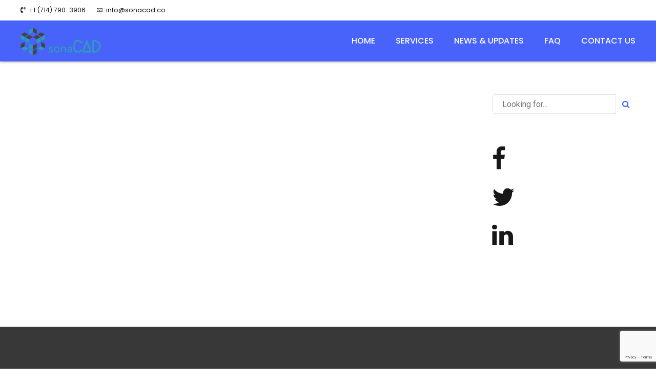

--- FILE ---
content_type: text/html; charset=utf-8
request_url: https://www.google.com/recaptcha/api2/anchor?ar=1&k=6LdXqMUUAAAAAENzuyzvtDfIoIp4jhr95Gi3NMgt&co=aHR0cDovL3NvbmFjYWQuY286ODA.&hl=en&v=N67nZn4AqZkNcbeMu4prBgzg&size=invisible&anchor-ms=20000&execute-ms=30000&cb=bi3m8noyawqy
body_size: 48507
content:
<!DOCTYPE HTML><html dir="ltr" lang="en"><head><meta http-equiv="Content-Type" content="text/html; charset=UTF-8">
<meta http-equiv="X-UA-Compatible" content="IE=edge">
<title>reCAPTCHA</title>
<style type="text/css">
/* cyrillic-ext */
@font-face {
  font-family: 'Roboto';
  font-style: normal;
  font-weight: 400;
  font-stretch: 100%;
  src: url(//fonts.gstatic.com/s/roboto/v48/KFO7CnqEu92Fr1ME7kSn66aGLdTylUAMa3GUBHMdazTgWw.woff2) format('woff2');
  unicode-range: U+0460-052F, U+1C80-1C8A, U+20B4, U+2DE0-2DFF, U+A640-A69F, U+FE2E-FE2F;
}
/* cyrillic */
@font-face {
  font-family: 'Roboto';
  font-style: normal;
  font-weight: 400;
  font-stretch: 100%;
  src: url(//fonts.gstatic.com/s/roboto/v48/KFO7CnqEu92Fr1ME7kSn66aGLdTylUAMa3iUBHMdazTgWw.woff2) format('woff2');
  unicode-range: U+0301, U+0400-045F, U+0490-0491, U+04B0-04B1, U+2116;
}
/* greek-ext */
@font-face {
  font-family: 'Roboto';
  font-style: normal;
  font-weight: 400;
  font-stretch: 100%;
  src: url(//fonts.gstatic.com/s/roboto/v48/KFO7CnqEu92Fr1ME7kSn66aGLdTylUAMa3CUBHMdazTgWw.woff2) format('woff2');
  unicode-range: U+1F00-1FFF;
}
/* greek */
@font-face {
  font-family: 'Roboto';
  font-style: normal;
  font-weight: 400;
  font-stretch: 100%;
  src: url(//fonts.gstatic.com/s/roboto/v48/KFO7CnqEu92Fr1ME7kSn66aGLdTylUAMa3-UBHMdazTgWw.woff2) format('woff2');
  unicode-range: U+0370-0377, U+037A-037F, U+0384-038A, U+038C, U+038E-03A1, U+03A3-03FF;
}
/* math */
@font-face {
  font-family: 'Roboto';
  font-style: normal;
  font-weight: 400;
  font-stretch: 100%;
  src: url(//fonts.gstatic.com/s/roboto/v48/KFO7CnqEu92Fr1ME7kSn66aGLdTylUAMawCUBHMdazTgWw.woff2) format('woff2');
  unicode-range: U+0302-0303, U+0305, U+0307-0308, U+0310, U+0312, U+0315, U+031A, U+0326-0327, U+032C, U+032F-0330, U+0332-0333, U+0338, U+033A, U+0346, U+034D, U+0391-03A1, U+03A3-03A9, U+03B1-03C9, U+03D1, U+03D5-03D6, U+03F0-03F1, U+03F4-03F5, U+2016-2017, U+2034-2038, U+203C, U+2040, U+2043, U+2047, U+2050, U+2057, U+205F, U+2070-2071, U+2074-208E, U+2090-209C, U+20D0-20DC, U+20E1, U+20E5-20EF, U+2100-2112, U+2114-2115, U+2117-2121, U+2123-214F, U+2190, U+2192, U+2194-21AE, U+21B0-21E5, U+21F1-21F2, U+21F4-2211, U+2213-2214, U+2216-22FF, U+2308-230B, U+2310, U+2319, U+231C-2321, U+2336-237A, U+237C, U+2395, U+239B-23B7, U+23D0, U+23DC-23E1, U+2474-2475, U+25AF, U+25B3, U+25B7, U+25BD, U+25C1, U+25CA, U+25CC, U+25FB, U+266D-266F, U+27C0-27FF, U+2900-2AFF, U+2B0E-2B11, U+2B30-2B4C, U+2BFE, U+3030, U+FF5B, U+FF5D, U+1D400-1D7FF, U+1EE00-1EEFF;
}
/* symbols */
@font-face {
  font-family: 'Roboto';
  font-style: normal;
  font-weight: 400;
  font-stretch: 100%;
  src: url(//fonts.gstatic.com/s/roboto/v48/KFO7CnqEu92Fr1ME7kSn66aGLdTylUAMaxKUBHMdazTgWw.woff2) format('woff2');
  unicode-range: U+0001-000C, U+000E-001F, U+007F-009F, U+20DD-20E0, U+20E2-20E4, U+2150-218F, U+2190, U+2192, U+2194-2199, U+21AF, U+21E6-21F0, U+21F3, U+2218-2219, U+2299, U+22C4-22C6, U+2300-243F, U+2440-244A, U+2460-24FF, U+25A0-27BF, U+2800-28FF, U+2921-2922, U+2981, U+29BF, U+29EB, U+2B00-2BFF, U+4DC0-4DFF, U+FFF9-FFFB, U+10140-1018E, U+10190-1019C, U+101A0, U+101D0-101FD, U+102E0-102FB, U+10E60-10E7E, U+1D2C0-1D2D3, U+1D2E0-1D37F, U+1F000-1F0FF, U+1F100-1F1AD, U+1F1E6-1F1FF, U+1F30D-1F30F, U+1F315, U+1F31C, U+1F31E, U+1F320-1F32C, U+1F336, U+1F378, U+1F37D, U+1F382, U+1F393-1F39F, U+1F3A7-1F3A8, U+1F3AC-1F3AF, U+1F3C2, U+1F3C4-1F3C6, U+1F3CA-1F3CE, U+1F3D4-1F3E0, U+1F3ED, U+1F3F1-1F3F3, U+1F3F5-1F3F7, U+1F408, U+1F415, U+1F41F, U+1F426, U+1F43F, U+1F441-1F442, U+1F444, U+1F446-1F449, U+1F44C-1F44E, U+1F453, U+1F46A, U+1F47D, U+1F4A3, U+1F4B0, U+1F4B3, U+1F4B9, U+1F4BB, U+1F4BF, U+1F4C8-1F4CB, U+1F4D6, U+1F4DA, U+1F4DF, U+1F4E3-1F4E6, U+1F4EA-1F4ED, U+1F4F7, U+1F4F9-1F4FB, U+1F4FD-1F4FE, U+1F503, U+1F507-1F50B, U+1F50D, U+1F512-1F513, U+1F53E-1F54A, U+1F54F-1F5FA, U+1F610, U+1F650-1F67F, U+1F687, U+1F68D, U+1F691, U+1F694, U+1F698, U+1F6AD, U+1F6B2, U+1F6B9-1F6BA, U+1F6BC, U+1F6C6-1F6CF, U+1F6D3-1F6D7, U+1F6E0-1F6EA, U+1F6F0-1F6F3, U+1F6F7-1F6FC, U+1F700-1F7FF, U+1F800-1F80B, U+1F810-1F847, U+1F850-1F859, U+1F860-1F887, U+1F890-1F8AD, U+1F8B0-1F8BB, U+1F8C0-1F8C1, U+1F900-1F90B, U+1F93B, U+1F946, U+1F984, U+1F996, U+1F9E9, U+1FA00-1FA6F, U+1FA70-1FA7C, U+1FA80-1FA89, U+1FA8F-1FAC6, U+1FACE-1FADC, U+1FADF-1FAE9, U+1FAF0-1FAF8, U+1FB00-1FBFF;
}
/* vietnamese */
@font-face {
  font-family: 'Roboto';
  font-style: normal;
  font-weight: 400;
  font-stretch: 100%;
  src: url(//fonts.gstatic.com/s/roboto/v48/KFO7CnqEu92Fr1ME7kSn66aGLdTylUAMa3OUBHMdazTgWw.woff2) format('woff2');
  unicode-range: U+0102-0103, U+0110-0111, U+0128-0129, U+0168-0169, U+01A0-01A1, U+01AF-01B0, U+0300-0301, U+0303-0304, U+0308-0309, U+0323, U+0329, U+1EA0-1EF9, U+20AB;
}
/* latin-ext */
@font-face {
  font-family: 'Roboto';
  font-style: normal;
  font-weight: 400;
  font-stretch: 100%;
  src: url(//fonts.gstatic.com/s/roboto/v48/KFO7CnqEu92Fr1ME7kSn66aGLdTylUAMa3KUBHMdazTgWw.woff2) format('woff2');
  unicode-range: U+0100-02BA, U+02BD-02C5, U+02C7-02CC, U+02CE-02D7, U+02DD-02FF, U+0304, U+0308, U+0329, U+1D00-1DBF, U+1E00-1E9F, U+1EF2-1EFF, U+2020, U+20A0-20AB, U+20AD-20C0, U+2113, U+2C60-2C7F, U+A720-A7FF;
}
/* latin */
@font-face {
  font-family: 'Roboto';
  font-style: normal;
  font-weight: 400;
  font-stretch: 100%;
  src: url(//fonts.gstatic.com/s/roboto/v48/KFO7CnqEu92Fr1ME7kSn66aGLdTylUAMa3yUBHMdazQ.woff2) format('woff2');
  unicode-range: U+0000-00FF, U+0131, U+0152-0153, U+02BB-02BC, U+02C6, U+02DA, U+02DC, U+0304, U+0308, U+0329, U+2000-206F, U+20AC, U+2122, U+2191, U+2193, U+2212, U+2215, U+FEFF, U+FFFD;
}
/* cyrillic-ext */
@font-face {
  font-family: 'Roboto';
  font-style: normal;
  font-weight: 500;
  font-stretch: 100%;
  src: url(//fonts.gstatic.com/s/roboto/v48/KFO7CnqEu92Fr1ME7kSn66aGLdTylUAMa3GUBHMdazTgWw.woff2) format('woff2');
  unicode-range: U+0460-052F, U+1C80-1C8A, U+20B4, U+2DE0-2DFF, U+A640-A69F, U+FE2E-FE2F;
}
/* cyrillic */
@font-face {
  font-family: 'Roboto';
  font-style: normal;
  font-weight: 500;
  font-stretch: 100%;
  src: url(//fonts.gstatic.com/s/roboto/v48/KFO7CnqEu92Fr1ME7kSn66aGLdTylUAMa3iUBHMdazTgWw.woff2) format('woff2');
  unicode-range: U+0301, U+0400-045F, U+0490-0491, U+04B0-04B1, U+2116;
}
/* greek-ext */
@font-face {
  font-family: 'Roboto';
  font-style: normal;
  font-weight: 500;
  font-stretch: 100%;
  src: url(//fonts.gstatic.com/s/roboto/v48/KFO7CnqEu92Fr1ME7kSn66aGLdTylUAMa3CUBHMdazTgWw.woff2) format('woff2');
  unicode-range: U+1F00-1FFF;
}
/* greek */
@font-face {
  font-family: 'Roboto';
  font-style: normal;
  font-weight: 500;
  font-stretch: 100%;
  src: url(//fonts.gstatic.com/s/roboto/v48/KFO7CnqEu92Fr1ME7kSn66aGLdTylUAMa3-UBHMdazTgWw.woff2) format('woff2');
  unicode-range: U+0370-0377, U+037A-037F, U+0384-038A, U+038C, U+038E-03A1, U+03A3-03FF;
}
/* math */
@font-face {
  font-family: 'Roboto';
  font-style: normal;
  font-weight: 500;
  font-stretch: 100%;
  src: url(//fonts.gstatic.com/s/roboto/v48/KFO7CnqEu92Fr1ME7kSn66aGLdTylUAMawCUBHMdazTgWw.woff2) format('woff2');
  unicode-range: U+0302-0303, U+0305, U+0307-0308, U+0310, U+0312, U+0315, U+031A, U+0326-0327, U+032C, U+032F-0330, U+0332-0333, U+0338, U+033A, U+0346, U+034D, U+0391-03A1, U+03A3-03A9, U+03B1-03C9, U+03D1, U+03D5-03D6, U+03F0-03F1, U+03F4-03F5, U+2016-2017, U+2034-2038, U+203C, U+2040, U+2043, U+2047, U+2050, U+2057, U+205F, U+2070-2071, U+2074-208E, U+2090-209C, U+20D0-20DC, U+20E1, U+20E5-20EF, U+2100-2112, U+2114-2115, U+2117-2121, U+2123-214F, U+2190, U+2192, U+2194-21AE, U+21B0-21E5, U+21F1-21F2, U+21F4-2211, U+2213-2214, U+2216-22FF, U+2308-230B, U+2310, U+2319, U+231C-2321, U+2336-237A, U+237C, U+2395, U+239B-23B7, U+23D0, U+23DC-23E1, U+2474-2475, U+25AF, U+25B3, U+25B7, U+25BD, U+25C1, U+25CA, U+25CC, U+25FB, U+266D-266F, U+27C0-27FF, U+2900-2AFF, U+2B0E-2B11, U+2B30-2B4C, U+2BFE, U+3030, U+FF5B, U+FF5D, U+1D400-1D7FF, U+1EE00-1EEFF;
}
/* symbols */
@font-face {
  font-family: 'Roboto';
  font-style: normal;
  font-weight: 500;
  font-stretch: 100%;
  src: url(//fonts.gstatic.com/s/roboto/v48/KFO7CnqEu92Fr1ME7kSn66aGLdTylUAMaxKUBHMdazTgWw.woff2) format('woff2');
  unicode-range: U+0001-000C, U+000E-001F, U+007F-009F, U+20DD-20E0, U+20E2-20E4, U+2150-218F, U+2190, U+2192, U+2194-2199, U+21AF, U+21E6-21F0, U+21F3, U+2218-2219, U+2299, U+22C4-22C6, U+2300-243F, U+2440-244A, U+2460-24FF, U+25A0-27BF, U+2800-28FF, U+2921-2922, U+2981, U+29BF, U+29EB, U+2B00-2BFF, U+4DC0-4DFF, U+FFF9-FFFB, U+10140-1018E, U+10190-1019C, U+101A0, U+101D0-101FD, U+102E0-102FB, U+10E60-10E7E, U+1D2C0-1D2D3, U+1D2E0-1D37F, U+1F000-1F0FF, U+1F100-1F1AD, U+1F1E6-1F1FF, U+1F30D-1F30F, U+1F315, U+1F31C, U+1F31E, U+1F320-1F32C, U+1F336, U+1F378, U+1F37D, U+1F382, U+1F393-1F39F, U+1F3A7-1F3A8, U+1F3AC-1F3AF, U+1F3C2, U+1F3C4-1F3C6, U+1F3CA-1F3CE, U+1F3D4-1F3E0, U+1F3ED, U+1F3F1-1F3F3, U+1F3F5-1F3F7, U+1F408, U+1F415, U+1F41F, U+1F426, U+1F43F, U+1F441-1F442, U+1F444, U+1F446-1F449, U+1F44C-1F44E, U+1F453, U+1F46A, U+1F47D, U+1F4A3, U+1F4B0, U+1F4B3, U+1F4B9, U+1F4BB, U+1F4BF, U+1F4C8-1F4CB, U+1F4D6, U+1F4DA, U+1F4DF, U+1F4E3-1F4E6, U+1F4EA-1F4ED, U+1F4F7, U+1F4F9-1F4FB, U+1F4FD-1F4FE, U+1F503, U+1F507-1F50B, U+1F50D, U+1F512-1F513, U+1F53E-1F54A, U+1F54F-1F5FA, U+1F610, U+1F650-1F67F, U+1F687, U+1F68D, U+1F691, U+1F694, U+1F698, U+1F6AD, U+1F6B2, U+1F6B9-1F6BA, U+1F6BC, U+1F6C6-1F6CF, U+1F6D3-1F6D7, U+1F6E0-1F6EA, U+1F6F0-1F6F3, U+1F6F7-1F6FC, U+1F700-1F7FF, U+1F800-1F80B, U+1F810-1F847, U+1F850-1F859, U+1F860-1F887, U+1F890-1F8AD, U+1F8B0-1F8BB, U+1F8C0-1F8C1, U+1F900-1F90B, U+1F93B, U+1F946, U+1F984, U+1F996, U+1F9E9, U+1FA00-1FA6F, U+1FA70-1FA7C, U+1FA80-1FA89, U+1FA8F-1FAC6, U+1FACE-1FADC, U+1FADF-1FAE9, U+1FAF0-1FAF8, U+1FB00-1FBFF;
}
/* vietnamese */
@font-face {
  font-family: 'Roboto';
  font-style: normal;
  font-weight: 500;
  font-stretch: 100%;
  src: url(//fonts.gstatic.com/s/roboto/v48/KFO7CnqEu92Fr1ME7kSn66aGLdTylUAMa3OUBHMdazTgWw.woff2) format('woff2');
  unicode-range: U+0102-0103, U+0110-0111, U+0128-0129, U+0168-0169, U+01A0-01A1, U+01AF-01B0, U+0300-0301, U+0303-0304, U+0308-0309, U+0323, U+0329, U+1EA0-1EF9, U+20AB;
}
/* latin-ext */
@font-face {
  font-family: 'Roboto';
  font-style: normal;
  font-weight: 500;
  font-stretch: 100%;
  src: url(//fonts.gstatic.com/s/roboto/v48/KFO7CnqEu92Fr1ME7kSn66aGLdTylUAMa3KUBHMdazTgWw.woff2) format('woff2');
  unicode-range: U+0100-02BA, U+02BD-02C5, U+02C7-02CC, U+02CE-02D7, U+02DD-02FF, U+0304, U+0308, U+0329, U+1D00-1DBF, U+1E00-1E9F, U+1EF2-1EFF, U+2020, U+20A0-20AB, U+20AD-20C0, U+2113, U+2C60-2C7F, U+A720-A7FF;
}
/* latin */
@font-face {
  font-family: 'Roboto';
  font-style: normal;
  font-weight: 500;
  font-stretch: 100%;
  src: url(//fonts.gstatic.com/s/roboto/v48/KFO7CnqEu92Fr1ME7kSn66aGLdTylUAMa3yUBHMdazQ.woff2) format('woff2');
  unicode-range: U+0000-00FF, U+0131, U+0152-0153, U+02BB-02BC, U+02C6, U+02DA, U+02DC, U+0304, U+0308, U+0329, U+2000-206F, U+20AC, U+2122, U+2191, U+2193, U+2212, U+2215, U+FEFF, U+FFFD;
}
/* cyrillic-ext */
@font-face {
  font-family: 'Roboto';
  font-style: normal;
  font-weight: 900;
  font-stretch: 100%;
  src: url(//fonts.gstatic.com/s/roboto/v48/KFO7CnqEu92Fr1ME7kSn66aGLdTylUAMa3GUBHMdazTgWw.woff2) format('woff2');
  unicode-range: U+0460-052F, U+1C80-1C8A, U+20B4, U+2DE0-2DFF, U+A640-A69F, U+FE2E-FE2F;
}
/* cyrillic */
@font-face {
  font-family: 'Roboto';
  font-style: normal;
  font-weight: 900;
  font-stretch: 100%;
  src: url(//fonts.gstatic.com/s/roboto/v48/KFO7CnqEu92Fr1ME7kSn66aGLdTylUAMa3iUBHMdazTgWw.woff2) format('woff2');
  unicode-range: U+0301, U+0400-045F, U+0490-0491, U+04B0-04B1, U+2116;
}
/* greek-ext */
@font-face {
  font-family: 'Roboto';
  font-style: normal;
  font-weight: 900;
  font-stretch: 100%;
  src: url(//fonts.gstatic.com/s/roboto/v48/KFO7CnqEu92Fr1ME7kSn66aGLdTylUAMa3CUBHMdazTgWw.woff2) format('woff2');
  unicode-range: U+1F00-1FFF;
}
/* greek */
@font-face {
  font-family: 'Roboto';
  font-style: normal;
  font-weight: 900;
  font-stretch: 100%;
  src: url(//fonts.gstatic.com/s/roboto/v48/KFO7CnqEu92Fr1ME7kSn66aGLdTylUAMa3-UBHMdazTgWw.woff2) format('woff2');
  unicode-range: U+0370-0377, U+037A-037F, U+0384-038A, U+038C, U+038E-03A1, U+03A3-03FF;
}
/* math */
@font-face {
  font-family: 'Roboto';
  font-style: normal;
  font-weight: 900;
  font-stretch: 100%;
  src: url(//fonts.gstatic.com/s/roboto/v48/KFO7CnqEu92Fr1ME7kSn66aGLdTylUAMawCUBHMdazTgWw.woff2) format('woff2');
  unicode-range: U+0302-0303, U+0305, U+0307-0308, U+0310, U+0312, U+0315, U+031A, U+0326-0327, U+032C, U+032F-0330, U+0332-0333, U+0338, U+033A, U+0346, U+034D, U+0391-03A1, U+03A3-03A9, U+03B1-03C9, U+03D1, U+03D5-03D6, U+03F0-03F1, U+03F4-03F5, U+2016-2017, U+2034-2038, U+203C, U+2040, U+2043, U+2047, U+2050, U+2057, U+205F, U+2070-2071, U+2074-208E, U+2090-209C, U+20D0-20DC, U+20E1, U+20E5-20EF, U+2100-2112, U+2114-2115, U+2117-2121, U+2123-214F, U+2190, U+2192, U+2194-21AE, U+21B0-21E5, U+21F1-21F2, U+21F4-2211, U+2213-2214, U+2216-22FF, U+2308-230B, U+2310, U+2319, U+231C-2321, U+2336-237A, U+237C, U+2395, U+239B-23B7, U+23D0, U+23DC-23E1, U+2474-2475, U+25AF, U+25B3, U+25B7, U+25BD, U+25C1, U+25CA, U+25CC, U+25FB, U+266D-266F, U+27C0-27FF, U+2900-2AFF, U+2B0E-2B11, U+2B30-2B4C, U+2BFE, U+3030, U+FF5B, U+FF5D, U+1D400-1D7FF, U+1EE00-1EEFF;
}
/* symbols */
@font-face {
  font-family: 'Roboto';
  font-style: normal;
  font-weight: 900;
  font-stretch: 100%;
  src: url(//fonts.gstatic.com/s/roboto/v48/KFO7CnqEu92Fr1ME7kSn66aGLdTylUAMaxKUBHMdazTgWw.woff2) format('woff2');
  unicode-range: U+0001-000C, U+000E-001F, U+007F-009F, U+20DD-20E0, U+20E2-20E4, U+2150-218F, U+2190, U+2192, U+2194-2199, U+21AF, U+21E6-21F0, U+21F3, U+2218-2219, U+2299, U+22C4-22C6, U+2300-243F, U+2440-244A, U+2460-24FF, U+25A0-27BF, U+2800-28FF, U+2921-2922, U+2981, U+29BF, U+29EB, U+2B00-2BFF, U+4DC0-4DFF, U+FFF9-FFFB, U+10140-1018E, U+10190-1019C, U+101A0, U+101D0-101FD, U+102E0-102FB, U+10E60-10E7E, U+1D2C0-1D2D3, U+1D2E0-1D37F, U+1F000-1F0FF, U+1F100-1F1AD, U+1F1E6-1F1FF, U+1F30D-1F30F, U+1F315, U+1F31C, U+1F31E, U+1F320-1F32C, U+1F336, U+1F378, U+1F37D, U+1F382, U+1F393-1F39F, U+1F3A7-1F3A8, U+1F3AC-1F3AF, U+1F3C2, U+1F3C4-1F3C6, U+1F3CA-1F3CE, U+1F3D4-1F3E0, U+1F3ED, U+1F3F1-1F3F3, U+1F3F5-1F3F7, U+1F408, U+1F415, U+1F41F, U+1F426, U+1F43F, U+1F441-1F442, U+1F444, U+1F446-1F449, U+1F44C-1F44E, U+1F453, U+1F46A, U+1F47D, U+1F4A3, U+1F4B0, U+1F4B3, U+1F4B9, U+1F4BB, U+1F4BF, U+1F4C8-1F4CB, U+1F4D6, U+1F4DA, U+1F4DF, U+1F4E3-1F4E6, U+1F4EA-1F4ED, U+1F4F7, U+1F4F9-1F4FB, U+1F4FD-1F4FE, U+1F503, U+1F507-1F50B, U+1F50D, U+1F512-1F513, U+1F53E-1F54A, U+1F54F-1F5FA, U+1F610, U+1F650-1F67F, U+1F687, U+1F68D, U+1F691, U+1F694, U+1F698, U+1F6AD, U+1F6B2, U+1F6B9-1F6BA, U+1F6BC, U+1F6C6-1F6CF, U+1F6D3-1F6D7, U+1F6E0-1F6EA, U+1F6F0-1F6F3, U+1F6F7-1F6FC, U+1F700-1F7FF, U+1F800-1F80B, U+1F810-1F847, U+1F850-1F859, U+1F860-1F887, U+1F890-1F8AD, U+1F8B0-1F8BB, U+1F8C0-1F8C1, U+1F900-1F90B, U+1F93B, U+1F946, U+1F984, U+1F996, U+1F9E9, U+1FA00-1FA6F, U+1FA70-1FA7C, U+1FA80-1FA89, U+1FA8F-1FAC6, U+1FACE-1FADC, U+1FADF-1FAE9, U+1FAF0-1FAF8, U+1FB00-1FBFF;
}
/* vietnamese */
@font-face {
  font-family: 'Roboto';
  font-style: normal;
  font-weight: 900;
  font-stretch: 100%;
  src: url(//fonts.gstatic.com/s/roboto/v48/KFO7CnqEu92Fr1ME7kSn66aGLdTylUAMa3OUBHMdazTgWw.woff2) format('woff2');
  unicode-range: U+0102-0103, U+0110-0111, U+0128-0129, U+0168-0169, U+01A0-01A1, U+01AF-01B0, U+0300-0301, U+0303-0304, U+0308-0309, U+0323, U+0329, U+1EA0-1EF9, U+20AB;
}
/* latin-ext */
@font-face {
  font-family: 'Roboto';
  font-style: normal;
  font-weight: 900;
  font-stretch: 100%;
  src: url(//fonts.gstatic.com/s/roboto/v48/KFO7CnqEu92Fr1ME7kSn66aGLdTylUAMa3KUBHMdazTgWw.woff2) format('woff2');
  unicode-range: U+0100-02BA, U+02BD-02C5, U+02C7-02CC, U+02CE-02D7, U+02DD-02FF, U+0304, U+0308, U+0329, U+1D00-1DBF, U+1E00-1E9F, U+1EF2-1EFF, U+2020, U+20A0-20AB, U+20AD-20C0, U+2113, U+2C60-2C7F, U+A720-A7FF;
}
/* latin */
@font-face {
  font-family: 'Roboto';
  font-style: normal;
  font-weight: 900;
  font-stretch: 100%;
  src: url(//fonts.gstatic.com/s/roboto/v48/KFO7CnqEu92Fr1ME7kSn66aGLdTylUAMa3yUBHMdazQ.woff2) format('woff2');
  unicode-range: U+0000-00FF, U+0131, U+0152-0153, U+02BB-02BC, U+02C6, U+02DA, U+02DC, U+0304, U+0308, U+0329, U+2000-206F, U+20AC, U+2122, U+2191, U+2193, U+2212, U+2215, U+FEFF, U+FFFD;
}

</style>
<link rel="stylesheet" type="text/css" href="https://www.gstatic.com/recaptcha/releases/N67nZn4AqZkNcbeMu4prBgzg/styles__ltr.css">
<script nonce="x4Shl0uj_AyxF_oHJUFtpg" type="text/javascript">window['__recaptcha_api'] = 'https://www.google.com/recaptcha/api2/';</script>
<script type="text/javascript" src="https://www.gstatic.com/recaptcha/releases/N67nZn4AqZkNcbeMu4prBgzg/recaptcha__en.js" nonce="x4Shl0uj_AyxF_oHJUFtpg">
      
    </script></head>
<body><div id="rc-anchor-alert" class="rc-anchor-alert"></div>
<input type="hidden" id="recaptcha-token" value="[base64]">
<script type="text/javascript" nonce="x4Shl0uj_AyxF_oHJUFtpg">
      recaptcha.anchor.Main.init("[\x22ainput\x22,[\x22bgdata\x22,\x22\x22,\[base64]/[base64]/[base64]/ZyhXLGgpOnEoW04sMjEsbF0sVywwKSxoKSxmYWxzZSxmYWxzZSl9Y2F0Y2goayl7RygzNTgsVyk/[base64]/[base64]/[base64]/[base64]/[base64]/[base64]/[base64]/bmV3IEJbT10oRFswXSk6dz09Mj9uZXcgQltPXShEWzBdLERbMV0pOnc9PTM/bmV3IEJbT10oRFswXSxEWzFdLERbMl0pOnc9PTQ/[base64]/[base64]/[base64]/[base64]/[base64]\\u003d\x22,\[base64]\x22,\x22aAHCtVRxw47Ct3oHwrMKw4bCuTnDn8Khcx89wrsBwo4qS8OBw4JFw5jDmcKWEB8KS1oMShIeAxXDpMOLKXVow5fDhcOww4jDk8Oiw6tlw7zCj8ONw6zDgMO9B2Bpw7dRBsOVw5/DqSTDvMO0w5Y+wphpPsONEcKWU23DvcKHwr/DlFU7SR4iw40+UsKpw7LCrsOoZGdKw4hQLMOQWVvDr8K/[base64]/Ci8Onw7TDrMOAJ8KvH8O5w7nCmzfCrMKgw59MamxUwp7DjsOFcsOJNsKsJMKvwrgOAl4UcwBcQ0zDvBHDiG7Ct8Kbwr/CtEPDgsOYccKhZ8O9PQwbwroeHk8Lwr0Swq3Cg8OdwrJtR2fDucO5wpvCrG/Dt8OlwodPeMOwwrh+GcOMQgXCuQVPwodlRmDDgj7CmTrCsMOtP8K2G27DrMOGwpjDjkZ9w7zCjcOWwpDCgsOnV8KRDUldK8KPw7hoJxzCpVXCqGbDrcOpL00mwplCQAFpUMKmwpXCvsONe1DCnxYHWCwPAH/DlXUyLDbDikbDqBpzDF/Cu8ORwpjDqsKIwqjCm3UYw5bCpcKEwpc/N8OqV8K4w5oFw4RCw5vDtsOFwpxIH1NPUcKLWhESw755wqxTfilwUQ7CunjCj8KXwrJsEi8fwqvCusOYw4oiw4DCh8OMwoAwWsOGT2rDlgQNQHLDiEvDlsO/wq0DwqhMKRdBwofCniBPR1llcsORw4jDtjrDkMOAP8OBFRZVaWDCiGbChMOyw7DCoAnClcK/KsKUw6cmw63DnsOIw7xuBcOnFcOew7rCrCVQDQfDjBPCsG/DkcKsUsOvIRUNw4B5HmrCtcKPF8KOw7clwpQ2w6kUwpzDhcKXwp7Dhk0POVTDncOww6DDjMOBwrvDpApywo5Zw7/[base64]/WMOmCsOfw4zCjsOnLMK0w5nClW7Dq8KHRMOCBjjDgXsfwqNcwrVdecOBwojCgT4dwpZfMzhEworClGbDvsK/dsOrw47DlyIGfi3DnQhXakDDjQtKw6cUW8O3wptfRMKmwrg+wp0cRsKfL8Klw4fDiMK7wo5SLlDDtnPCvkcGa3oVw44swrrCr8OKw5htQMOcw6HCmS/CpG7Dq3XCk8KTwrE+w6jDuMOqR8O6Q8Krwp0ewqYTGDbDl8Omw6HCscKvO0zDn8KKwo/DsB8fw6cxw6Qiw7VOP3lxwoHDs8K5YxRWwpB+XQxyHMOQdsOrwqE9dG3CvcK9ZnHCt04mAcOWDlPCs8OCLsK/[base64]/IR/DlQTCksO/wpx4w4bDoXPDtMO7OcKII1krHsOLV8KFLyDCs07DsU5WS8KBw77DmsKswoTDlEvDkMObw5XDqGjCjh4Jw5ASw6BTwol2w6/Dh8Kiw6DCiMOPwqkzHQ0uEiPCnsKzwqZTXMKyT2Asw586w6bCosKiwoAaw6VRwrfCicKhw6HCvsOfw60HLl/[base64]/Di2xdwp3CnMKvwqPDs8Khw7/DucO/w6Qow4vCiw7CjcKmG8ONwql9w7Z0w4FoLMOyZ2/DoTxaw4zCi8OmY2DCiTNqwoUnA8OXw6XDpE3Ch8K/Qi/DjMKBd0PDq8OUOibCpzPDi3EOVcKgw5p4w7HDsibChcKlwoLDkcKiU8Ovwp5EwrjDtMOrwrZWw5zCqMKFVMOqw6M4YsOIcip7w7vCtcKDwq8BA1PDnGzCkTMGcClqw5/Cu8OJwqXCisKefsKjw6LChWAWOMKGwrdMwr/CrMKfDirCisKiw5vCri0Ow4nChVBywocLAsKkw6YAKcOjS8KyDsO3OMOWw6/ClB3Dt8OLZGgcHmfDsMOkZsOLFmcZchgSw6B5woRPSMOvw688WRVeGcOwecONw6/Dhg/Cl8KXwpXCjgfCvxnDl8KXJMOSwpJWRsKubMKyTzrDlcOKwrjDjztfwq/DrMKdQHjDm8K0wpPCuSvDrcKyeUEzw4x/CsO8wqMawozDkBbDig8eUcKlwqYBJMKVTWPCghAQw43CicO9A8KNwo3CvHrDoMOyFhrCkyDDvcObKsOAesOFwq/Do8KBA8Obwq/Dg8KNw7/Cmz/[base64]/ClQzCisOGwrIbwpHDgH7CpcOwd8OrOkTDrsOFD8KUJMOjwpsow410w68kaHzCh2LChSnCssOcE0JmJj/Dq0kAw659ZkDCv8OmeA5HasOvw4Q8w6XCjHzDtcKHw7JIw5zDksO1wqljEMOCwo9gw7DCp8O2WWTCqBzDrsOAwrI3VCjCicONFQzCn8OpCsKBRjdLK8KowozCoMOsLH3DuMKFwpwUShjDtcKvDXbDr8KdS1vDtMKnwpM2wq/DpF/DvxFzw40fPMO0wpphw7w6LcO/Zn4Oc1UpYcODbk4vdsOIw60gVxfDtGrClShYfRwfw6XCtMKBUcK9w79jOMKLwrA0UzzCik3Drkhjw6tdw6fCtgzCjcKkw6PDmF3CpUvCrGsAI8Oya8KVwoglV0rDv8KrKsKdwp3CnDMfw47Dl8K8Xit/woEYVsKqwoJqw6/DtALDk2bDmlTDoTgkw7lrLxHCgUbDqMKYw6gTfxLDucKeZ0Uawq/DvMOVw67DvBIST8KYwqkMw6BGZMKVGsOFTcOqwpQxDsKdIsK0EMKjwrPCvMKQQzcPRzh/DjR8wqdKwpvDtsKNOMO6ZQnDgMKXW2AcRcObCMOww5LCs8K8Rjl9wqXCli/DmmHChMOIwp3Duzlew7YFBSvCgSTDqcK0wqdfDAsiAj/DlkDDpyvDgsKGTsKHw4vCizMAwrLCk8KJbcKyFMOSwqRgDsOTPWAEPsO2w41aDwN4H8Ozw7N7EkNrw6TDo282w5vDtcOKPMORS1jDmXQiYUrDjwBxUcOEVMKZfcOMw6XDqcKSLRA/B8KCIwbDosK7w4RDb1UZSMOlFRMqwofCrcKaWMKAD8KSw5vCksO8MMKZT8KAwrXCmcO/w60Ww5jDvm10cDF/dsKvXsKVNVXDicOUwpFdGgdPwoXCi8KrUsKXNUDCssODT2Vow5ktBsKcM8K8wrcDw7oFG8Otw6Auwp0Rw6PDvMOUOnMlEsOwJxnCnn/CocOHw5RHwps5wqg1w7bDlMO3w5nCslrDqBLDl8OGMsKMFDFFSV3DqDrDtcK3K1V+YhxWACDCgSh0Pn0sw57CkcKhOsKWCClOw6LDiFTDtA/CgcOKw7rClR4IZcOxwpE3EsKCSQrCh17DssK8wqZ5wqnDplzCjMKUbEgvw73Cm8OmRMOpNMOqwofCkW/Cjm4Nc3PCpcKtwpDCrMKxMWfDlsOhwrfCpkdQYnjCsMOhEMKDD2nDg8OyLsOLcHHDjsOfJcKvchHDn8KDF8KAw4Jqw48FwqDCqcOPRMKiwop7w7xsXHfClsOaaMK4wo7CusOuwo18w4XCqsOvYHQmwpPDnsKlwqxdw4/DocKuw4QbwpXDqlHDlEJGLjR2w5cgwpHClSvCsSfDmkJFZWkESMObOMOZwqfCiC3DjyLCgcO4U3QOV8KRcAE7w44XUUx0wqQ4w47ChcOFw6/DncO1CjVUw73Dn8Ohw6FNCsKhMgTCn8Kkw54RwqN8fjHDv8KlEixxdwHDvi/[base64]/[base64]/DiEDCtsKSw4QDRBZlwol0XcKzTMOzwqNZbGgwVsKHwpsFHUR9JBbDkB3DpcOcYcONw5gjw4dmT8Opw4Q1K8O7woUAFG/[base64]/wpx6EErCqH9Zw45bwqjCjAMzwoDCihbCjGQFZ2/DpAXDjGUlw5QtPsKRaMKdfnXDqsOVwrfCpcKuwp/[base64]/[base64]/S8KnwrIJIj8tw7Bpw69fwrRuT1vChMO1RynDvxFHFsK/w5nCpzV1VXLDhQjCk8KVwqUHwoxfDTBuJ8KbwohFw6Jnw4hxbiAtTsOzwrNQw6zDm8OzMMOUYXxYdcO+DBxEaRbDrcOpN8KPPcONQcKiw4DCisOUwq4yw7AkwrjCojBHNWJ7wp/DtcKxw68Xw6UqUmYKw4LDu1vDqcOjY0HChsOyw4/CuWrCmy/Dm8KsCsKfR8K9bMK1wrFtwqZSEVTCk8OwJcOBKQoJdsKeEsO2w7nDu8K3woBjO2DDn8OfwqtgEMKfw6HCqkbCjEN1wr8kw6skwrDCjX1Aw6DCrk/Dn8OAdVANNHEIw6DDmBgvw5VaCD00RxVNwqF2w7bCpB3DohbCklVmwqAlwo43w454T8K5NVjDu0PCkcKQwpdLDm9pw7zCizobBsOxL8KVe8OFIlhxc8OpeGxNwqAmw7BaUcKewpHCt8Kwf8Kkw6LDpGxYJHHCpC/CocKYb0zDusO/WAxaH8Oswp40MUXDlkLCpjbDkMKHAlbChsOrwowoIhotDnfDnSzClMO/ShlSw7UDOBXCvsKNw4hbwog8c8OcwogfworDiMK1w50cEXZAeSzDqMKgFQDCqsKvw5TCpMKXwowOLcOYVVhfaj3Dp8OLwq1XEV7Co8KawopHOwZgwpojSF/DuRPCs38Rw5jDhTfCv8KXOsKZw5kxw5cqdT9BaTV9w43DljFKw4PCnifCjCdHWyrCl8OgVmjCrMOFfsKhwrYTwo/Cv0NDwpJBw5Qcw7rDtcKEUzHDlMKEw7XCi2jDh8Ofw4bCk8KYdMKrwqTDiD4JacOCw7RHRVVQwonCmCLDsRZaV2bChT/ChGRmbMOtExcdwqk1w74Owp/Dnh3CiQTChcOAO0VGScKsaT/DhS4GPlhtwpjDjsKxdB87e8O6SsKmw5dgw43DkMOCw5J0EhNLGWx5OcOgS8KVBsOeGy/Dj0LDqXLCrH8OBy4BwqJ+HnHDtGg6FcKgwq4lZsKQw4pgw7FEw4rCiMK3wpDDoBbDr0fClRp0w4RywpbDv8OAw4/CuzUlwozDs2nCq8K3wrNiw5bCvxHCvRBFW1QoAwHCuMKtwpZzwqnDmyjDucOOwqpEw5fDssK9KsKDN8OVPBbCqSoOw4fCrcKswo/DoMO6MsO5PS0zw7d+PW7DmsOywr1Aw6/Dh1HDkjTCj8OdI8O5woIyw4J9BVbCsGzCmDlJcw/CtHzDucKaRCvDmVw4w6bDg8OXw5zCvjNgw6xtE1PCpwVyw5LDpcOlKcOaRTkTKUnDoyXCn8Kjwo/DlMOswrXDnMO7wpddw6PCk8KjASAZwrp3wpPCgXjDo8Okw4JcR8Oww64rAMKVw6RKw6g2IV7Du8KxA8OkTMOwwrjDssKLwqhwfU9+w4DDoEJpan7CicOHCwhxwrjDqsKSwo0rQ8ONIkMbQMKFPsOYw7rCrMKPG8KbwqHDqsK8dcKXL8OtQXFsw6kUeB8fTcOHMllyay/CtsK6w6E/d2ttJsKsw4jDnwQBNRZlBsKsw73CtcOpwrTDkcKPCMOjw6/[base64]/w5zDlMOpcsOPdsOvwr3CiMORfEtCwoMiDcO+HcK0w5rCg8OiFzl5esKrbsOyw74XwrXDv8OnN8KicsKeFWrDlcKtwq1VccKgYzRlMcOdw6lNwps5T8O/M8OywqRYwog2w5HDj8OudwPDoMOJwrEZByrDvsOPUcOjTXHDsWvCq8OWamwbLsK8EMKyGStuUsOKFsOAc8KMMsKeIT4GGmc0QsO/[base64]/[base64]/[base64]/XATDocOUVm9YwpDCr8KNURDDhBkmwpHDuW8OFXF2JUhDwpBDZ21fwqjDgldGTz/CnGfCsMKkwrdqw7fDjsO2AcOhwpoIw7/CrBZswq3DvUXCilF4w4Rnw6lQYMKjbsKKWsKRwrBfw5LCowdDwrzDqhRVwrt0w4pTDMO4w7otBsKFIcODwpduKMK4BTfCsgDDlsOZw4oZUsKgwprDmU3CpcKZUcOvEMK5wogdCSN/wrFCwrDCjcOWw5JXwrVMa0s4HE/Cp8KjZ8OewrjCmcOtwqJnwp8oV8KwGSnDocKgw53Dt8KdwqUTZcK0YRvCqMKuwqHDi35UFcK+AnfDiSfCisKvBGE2w7B4P8ONwpHCvlF9IXBLwqPDjS7DgcKhwojCihPCu8KaMz3DrycFw6Vfwq/CsE7DicKAwpnCuMKYNUorU8K7YFlow6TDjcOPXToRwrsfwp3CmcKhWAUsWsO5w6YHNMKOYwUFw4zClsOcwqR3XMOrcMKfwqBow7QiZ8Oyw6kaw6vCusOyPWbCrcKhw65EwpNRw6PDvcKnMk4YP8O1LsO0IHHDq1rDjsKiwqdZwrxlwpvDnEICbyjCnMKUwoTCpcKcw5/CjXluMHdYw6smw6LCoFpqDnzCtHrDvcOZw53DjzDCmcOxBmDCl8K4GxXDi8Klw78GZcOhw7fCnUzDucO4M8KVJ8OYwpvDkELCkMKNQsO2w4/[base64]/GMO2w4VSdcOFwrvCuknDsxB4BlxPIsODw7QTw7loZ1cjw4TDpErCoMO3LMOYBzbCkMK2w7Elw4kQYMORHmnDrX7CosOew4t8ZMKgZ183w4fCiMOWwoVCwrTDi8KJTcOLMExQwoZDCW5Rwr4jwr/CnCPDsSPCkcKywpbDssOeWBfDmcOYfExPw4DCijcPwq4ZbSoEw6rDssOTw6bDscKxZMK4wpLCgsOgeMOHd8OrE8O7wrc9bcOLFcKfBcKvPTzDrkzCjzXDo8OOAUTClsOgYQzDvsOrIsOQa8KCR8Knwq/CnWTCu8O3wpkuT8KmbMOgRE8IeMO2w5TCqcK+w7o8wrrDtjfDhMO6Pi/DmcKpd0BqwqfDq8Obwpc0wrnDgSjCksOmwrxew4DDrsKxbsKKw5A8Y30FE2jDg8KqAcKswonCvnHDo8KnwpvCvcO9wpTDkDJgAhnCly7CklkZCChjwqknXsKCSnJIw4PCji/[base64]/Dk8OZwrrCoVhQDj7CosK5CMK8M8Okw7vCozsWw5RbVlDDjRoQwrPChgQiw4DCjjnDrMOSD8KXw7I+woFJw50+w5FnwoFJwqHCtHQ/JMO1WMOWGBLCtGPCoDkDbGcZwoE4wpIcwopLwr9jw67Ci8OEccKIwprCqVZ8w4Yswr3CsggGwrFGw53CncO5QBbCsjhhP8Oaw4pBw7kQw4XCgFjDvsKPw5U6AXhVwrMBw6FiwqUCDFowwqPDjMOFSMKXwr/DrnZMwrRkZmlywpPDj8OBw65cw7PDtlsvw6DDjiRcRMOLasO6w57Cj2Ngw7zDtHE/REDCqB0Hw5A9w4bDkBMnwpg5LQLCgcK4w53Co2vDjcOEwqwZTcK8dsKoRRMBwqrDuXDCssKPSmdDWTEoRCXCgwV7TXkJw4QUcTQpecK0wpMuwrHCn8OPwoHDs8ORGnwUwonChsO/TX8gw7LDt1kIMMKgLXhCb3DDsMO+w5nCosOzasKmDm0iwppecV7CrMOARUPCjsKgBsKyWzDCisKIAxcPNsOZPmzChcOkNcKUw6LCrD5ewrLCrGM4YcOFIcO/Z3tzwrbDsx4Hw6saNBcrLFZRDcKCQG8Ww5Ejw5zCgQwIaSbClR7Cv8KkX3AYw4lXwoxTMcKpAV5jw4XDicK9wrsrw4vDv1fDm8OAEjwAUzUzw5ULXMK3w6/DiwslwqDCiDIJfgvDncOxw4/CrcOwwpswwrzDgTQNwpnCjsOCMcKHwoZOwpjDkBPCusO4IB4yOsKHwqU+cEEnwpUMF0QzKsOAIsK2woLDt8ODUyIYMygVHcKRw55bwrBPHA7CvAMBw7zDsXUqw6Qew63Cllo/eH3CtsOjw4JbbsOpwpjDiUbDgcO5wrTDusOiR8O4w43Cr248w7hqXMKxw7jDq8O7G3Mgw4LDml/Cs8KpHzXDsMK8wqjDhsOiwrnDgFzDr8Kfw5jCj0ArNW1RYBBsIMKtHlU8ZxhyKiHDoyrCn3Upw5HChQ1nHMK4w7JCwpvChyDDkBTDvMKiwrBHGkw3FcOvRALCo8KNAgHDm8Omw5BUwpATFMOqw7dQUcOpNRl/WcOtwq3DtjA4w43Crj/DmEDCvlvDucOlwrZaw5rDpwnDu25mw5c5wqTDisOHwrQqN3nCi8KdLjFYdVN1w61gA33ClMOyeMKgWDxCwpw/[base64]/w7PCs3cVwqhww7cww6F+TcOtLMKxwoQUcMOPwq81YAJ5wrwALUNDw5YeIsOgwrHClUrDksKSwq7DpTPCvCnCtsOqYcOLW8KpwoUcwpoFDMOUw4wHXcOpw68rw4HCtGLDlkxMQ0DDjBk/AcKhwrzDpcOiX17ClVl0wqE+w5E1wpXCtDITdF3DvMOWwqotw6/DoMOrw7s5SnZLw5DDu8Onwo3DiMOHwq4desOUw4zDucKNEMOgF8OKVhNre8Osw7bCoj9QwqXDkFAcw51kw7PCsBwRSsOaDMKQccKUVMO7w4hYEsO+K3LDusOUMMOgw6cHdh7DpsO4w5nDih/Dg05Oaix6NVsOwrfCvFjDrxHCqcO7M0jCszfDk0jClzPCjsKKwrpTw6EwWn0rw7jCtWo2w6DDi8OXwpnDuVgMw6rDp3UKQAQMw6ZQesKAwovCglPDrGLChcOrw5I6wqNDBsO8w6PCvTMUw6FaKgcuwrVeKygSThFYw4A1VMK0H8OaNDERA8KmcG/[base64]/[base64]/[base64]/[base64]/CjzHDmGxNw7AAJMKIw7c/EmYqwqPDmGFhWh7DrCDCtcO3cENtwo7CsyXDg1dtw61Gw43CscOqwrQiXcOoJsKTdMKDw6gxwojCsx9UBsK1HMK+w7/Cn8K3woPDiMKrccKIw6LCnMOQw6vChsOvw6Y5wqtyUWEYNcKow7vDr8K3HkJ4PkFcw6AIGyfCm8OfJcKew77CiMO2wqPDksOHAcOhGg/DvsKXB8OJQCvDrcKvwoBfwr3Dn8OPwqzDqwzCim7Ds8KjX2TDqwbDll1Vw5TCuMONw4g3wrHCnMKnD8KjwoXCt8Oawr94VsKsw5rDmzjDh0XCtQnDhhPDr8OWVsKGwqTCmMOrwrnDpsO5w6fDsk/[base64]/CkMKfJ8OvwqBZA8Khw7XCtMOTwqAhw5fDucODwrHDtsKxTsKmOi/Dn8Kew4nCsxjDoDLDvMKYwrzDowpiwowpw5Btw7rDlsO7XwtFBC/DrsKsEwjCs8Krw4TDqDktw53DuwPDisK4wpTDhkLCrB02HnsCwovDsGfCg01MccO5woI/XRDDjxEXYsKIw4XClmUuwo/[base64]/VQU9w7Vaw4DDlMKWKwJtwrElw53CuUhKw7hmDSVAPsKrJxTCsMOPwovDhkHDnTUUWGcGBcK+bMOnwqTDgwhncHvCmMOmEcOJcFNwFydjw7bCj2BJDXgkw6DDqMOmwoJPw7vDtFwcGCVUw6/CphgUwprCq8O+w7ADwrIdJl7DtcKVbcO0wrg7JsO1wppPRR/CucOke8OtHMKwbhbCgHbCkw/DrEPCmMKXH8KwB8OeDFPDkQjDuizDocOTwo/CosK7w5sEf8OPw5trFC3DiHnCln/CjHzDpyFwcFfDrcKVw47Dr8K9woPCnX1YY17CrHlTf8Kww6LCr8KHwo7CgAvDlFIjXEQuB2xkQnvDq2LCtcK/wr7CpsKmJMOUwpfCp8O1In/DtDfDky3DlcOOD8KcwoHCoMOtwrPDkcKnMChFwrdXwoLDh1B4wr3Cm8KPw40hw6dnwp7Cp8KjcifDt2HDl8OywqkTw4UTT8KAw53Cjm/Ds8KAw77Dn8OJThnDscKLw73DjDPCscKlUG/[base64]/OC5pf1rCs8OUwoLCuUPDsMObd8K9EsOnXB3Ct8KQZsOaGcOZagTDhSQudkXDs8OLNMKjw4/[base64]/wp3CsB5wwol/[base64]/CmFTDrU3CnsKVwrTCjcOpwpfCt8OfwrPCm8KDYFkPHcORw6tHwq4XZGjCkCDCg8Kxwr/DvcOjbsK0wpzChcOkJU0KQxMIQcK/SMOiw4vDjXnCjDINwpHCksKWw6TDhWbDmVXDmyLCgFHCjkMJw5AowqQlw5B+woDDsy4Owox6w5HCv8OTDsKsw41JUsKvw7XCiDzCn0hnZWpMEcOmbWnCg8KHw5ImRGvDlMODcMKrfU56wqVxHFdINUMzwrJDFDgcw5Rzw5YFesKcw4hxVcKLwrnCkGMmeMKTwp/Dq8O6T8OmPsOhanPCpMKAwqoAwpkEw6ZBHsOxw41mwpTCusKYGMKPCWjChMKuwrrDtcKTQcOXJ8Ojw49Iwq0bU104wp/Dk8O/wqPCmijCmMOyw7xlw57Dv27CnytvCsOjwpDDuxV5LGvCuXw5H8K0PcKvCMKbDkzDixJUwpzCi8OXPHPCjEccf8OpIcK5wqEkYGfCr1ZQw7TCmxVUwoDDhT8YT8Kmb8OiHyHCgcO3wqLDoQ/DmWgMM8Ozw5PDhMKpATTCrMKyZcOFw7IOaEbCmVtww5LDl18hw6BNwpN2wo/CtsKnwqfCnRIQw5TDsWEnGcKJLic7b8O1PWs4wpk8w6JlCi3CjATDlsOmw6EYw5LCjcO0wpdew41ew5pgwpfCj8OHVsK/[base64]/[base64]/wpNXwowrADkwR3DDsSPCpDbDpWTDr8K/A8KZw4zDgyzCvlI7w78NE8K+B1rCi8KSw5/[base64]/DjnrCiRnDtMOiYsKVCsKFwrfCrsO1EhFewpPClMOZHCJuw5bDvcOuwpfDrsOVZMK6EX9Vw6sSwro7wo7ChcKLwoMQJWXCu8KCwr1FZjVrwqkuN8K+WA7DmVdHDnhUw55oWsKRZsKsw7Auw7VyDcKscjFyw7Zewo/Di8KsdkF+wojCssKOwr/CvcO6JlnDsFABw5XDnQEnecKiJVAXSVrDgAzDlAhmw5IEBFZ2wodKScOMdgpqw4DDthPDucKsw4VFwovDrcOFwoHCsjlENsK/woDCnsO+YMK+KDfCjRLCtU3DucOMbMKcw6sHwpfDlR4Swr9KwqXCqW0qw6zDsQHDnsOhwr/DosKXA8K5Vk5+w6LDrRB4HsKfw5Miw61Gw45jbBhwacOow75PA3B6w7ZXwpPDnUopIcOgaxFXGCnCvADDqjFxw6R3w7LCqsKxOcKKQSpuUsOaYcOqwqRbw648MgbClwJ/J8KQCkLCizXDucOFwp0Za8KTZcOpwosVwpJBw47DjB1ZwpIFwpZ3a8OGeFprw67ClsKXMjrDoMORw7NSwpR+woI3cXzDi1DDh3PCjSd/MSNZE8K/JsKww4UNCznCi8KzwqrCgMKpFnLDrCTCiMOKDsORYVPDmMK8wpgDw5YdwrDDskYiwpvCtCvCm8KCwqlEGjRnw5IIwqDDgcOpRSDDiRHCv8KpPsKZSzZNwrnDkBfCuQA5AMO0w4BYZMOAWl07wpoWL8K5WcKpZcOKVH07wod1worDtcOlwprDhMOMwq5hwq/Cs8KBc8OSZMOLM03CmmfDqE3CqHY/wqDDi8OLw6ctwp3CicKjJMOgwoZxw5/CkMKMw7/DvMKhwpjCtW7CsHfDumkVd8KHSMOAKTt/wrMLwqRAwqHDoMOqWmPDsndzFcKWRynDojY1KcO1wq/CgcOhwoXCssOdCkPDuMK5w7kGw4nDoQTDpDcUwozDl3ZkwrLCosOiRsK1wrvDiMKALTk7w5XCqGo/EMO0wosWBsOmw54FfVdaOcOHccKPSEzDmFx1w4N7w4PDusKJwoAqZ8Odw4HCp8OowrLDn3DDlX1KwrDCi8OKwr/[base64]/wpMNEh0JC8OHw5jDoMKjwpp7ZSBew4odw7TCvQDCuh56T8O+w63CuVbDisKWZ8ORWsOywpB/[base64]/DiRY0dG8jDcKrw6hGCcOwwoHCh8KgK8KFw6jDj2JYO8OARcKXd3DCoQp7wrpDw5vCmEp0ETpuw4bDpGYmwqsoG8OvOsK5KDYKbDggwprDuk5pwoLCk3HCmVPCpMKQY3/CilF7A8OfwrN/w5AZC8O8EVMAbMOFMMKew4RAwoopNDtYfcOow6TCksOMMsKZPmzClcKxJsOWwr3Dm8Ozw740wpjDn8OMwrRPVQQawrPDnsOyWHHDt8K+esOjwqN0c8OjVUdxeGvDg8Kpd8OXw6bCp8O0eH3CrT/DmzPCgzxrZ8OgCMOcwp7Dq8Ozwq5mwoZOfUBOOMOYw4MDPcK8XjfCu8Oza2LDuGpEZFgDMwnDo8O5wrkpAXvDisKURBnCjSvDj8KQw4VaI8OWwrzCt8KPd8O1OUbDjcKewrNRwpzCscKxw5TDk3TCsHsFw6ENwqoTw4XDlMKfwoDDssOLFMO/EMKow7VTw6XDq8KowphywrzCozpZFMKyPcO/Rk/[base64]/Dg3kgWcO9PcOkwrzDhMKWTsKYwoIrw4EuQjISwqYZw7DCu8OrOMKnw50kwo4RE8KHwp3CocOAwq8SP8Knw4hewo3Ck2zCqMOLw4PCu8Olw6wIOsOGd8KWwrTDlDnCjcKxwokcKRICURTCqsKFbmwpIsKkAHPCs8ONwoTDqBUtw7vDhlXCnF/DhwJhJsOTwrHCqChfwrPCoRQTwpLDoWnCscKgAn5mwqbCmcKvwo7DmGbCl8K8HsOAaltWGzhGTcOhwq/DjU96YgbDksO6woDDsMKGT8Kcw7l5MmbDq8OsS3BHwqrDqMKmwp9uw4Egw5jCocOTdgI4b8KRMMOVw7/CgMKHc8Kyw4cqEcKxwpzCjQYGasOOccOLU8KnI8KlKHHCsMOlZUd3HBhKwpF1GxFfA8KQwoxYfwlFw5oRw6TCo1/[base64]/ChnQ8wrXChsKSIcONFcO/[base64]/wotOw6XClMORwpQgEEzDtGtuGS3DpnDDjMKyw6bDtsOmP8Omwo7Di1dgw6JIYsOdw60tSSTCq8OABcK8wot8wotecy8/YsKiw6/DuMO1UMK3HMKGw4rCmTAIw5bDocKxK8KUdCXDoXdRwq/[base64]/CncOGw4/DmMKXYjzDhQIAXSJzDAUhwr5GwoFrwrljw49yJgDCpxLCscK3wpgRw4FQw5TDmWokw4/[base64]/Dj8OiSMOSwrXCncOLwqt1OA3DvcOcKMObwo/Cp8KXGsKZVA55REjDvcORFMOoI3h1wqt7w67DqjQvwprDo8KYwogUw7gFRXgUIAxFwo5rw4fCgWNoWsK7w7vCixQlGgDDqAhZIcK0TcOqKWTDmMObwpAhCsKFO3Jew645w5nDsMO5EjXDr0HDnsKrMXcNw7DCo8Kqw7nCs8OIwpbCn34QwrHCqF/ChcKVAzx/bT4GwqbDjsOpw5TCp8KHw4s5Uyx/SWkjwrHCt2vDkXrCpsOOw5XDu8KNYXfDgy/[base64]/XTHDtkLDjMKxw4sZLcKuw6jDsk/Cm8KuSxxtP8OJMMORwrTCrMKtwrwXwrPDoUsSw57DoMKlw4RbGcOmaMK0cXLCt8KEBMK9wq8CaUonRsK8w4NHwqZcO8KcMsO7w7TCnA/DucOzDMOnWGzDrsO7bMKIN8Oaw4V9wpDCkcOsRhg/T8OyVAUPw6cww4xZe3QHa8OeER0qesOQPGTDmFjCi8KPw54tw6vDj8Knw6vDicKlWkBwwo1OZsO0Bh/[base64]/[base64]/DmMOnRMK2wpAzwpx/VmNUwqPDksKFXU9HwqF6w4vCuiREw7QgS2U+w60Dw5HDpMO0AmguaB/DscOHwp1vccKtwpXDn8OnG8K/csOMJcKzMBbCo8KtwpnChsK0dCckTwzCi2ZOw5bCiA/CssO/FcORLsO8dmF8KsKewoHDvMOlw5d4BcO2XsOEWsOJNcKdwplgwrk2w5jDlXxPwoHCk2Z3wqjDtTd3wrfCkV5dcCZBbMKQwqYxE8KxPcK5eMOuXsO4UnB0woF8J07DpsOBwqHCkkXCt1ZNw5lhAMKkOcOQw7rCq2ZNDMKPw5jClGExw6/[base64]/OWJ3QsOMw4Y/wpDDpcOEwrHCjCjDv8O5FyMjQsKAdSFFWFEJVhnCrxQxw6bDk04lGsOKMcOJw4XCtXnCoXF8wqsXVMKpJwttwpZUQ1/DssKDwpJ2wrJ3VEPDk1xMc8Kvw6M7HsO/FnbCvMOiwq/[base64]/[base64]/[base64]/wosGwp/CucKvwobCqMKNw47CuMKuwqxaw4ptAA4lwpAMb8KNw6bCqwh7HhkRMcOqwonDnsKZHRjDsAfDhi58BsKhw5HDkMOCwrvDsUVywqTDtsOEMcOTw7EGFw3CtcK7XyEvwq7CtTXDsCwKw59uGEZlYWXDoE/CrsKOI1bDvcK5wpFTYcOrwobDucOZw4HDhMKRwobCjUrCt3HDuMOqVGXCsMObfjbDkMOzwpjCh03DhsKNHgzDsMK3fMKewoDDlSvClTVFw7heHULCmMKYNsO/UsKsb8O/VsO4wqQmCQXCizrDtcKvI8K4w47DhBLCtmMNw6HCs8O2w4XCmcK5PDnDm8K0w60LGD7CucKwd2xVYknDtMKpXC00YMKuDMK8MsOewr/[base64]/wrzDmcOtN8KOSsKBwqTCl8Obwp7Dl8K1O8OHwr0/w5lwdsO1w6nCscOUw6HDmcKew7DCnyJBwrXCj0BjCRDCqgPCuB9Uw7nCrsOrS8KMwovDlMKUwo4yVELClVnCncKawq/ChR1Owr01csOEw5XCm8Kaw7jCosKIIcOdKcO+w7zDpMOow6vCozvDtmUUwo/DhFLCrkwYw7zCukEDwp/Drx83wrvCp3DCu2HDg8KyLMOMOMKFMMKfw4U/wpnDlXrCssOww5Iow4IDJwYLwq18IXlsw5cnwpFMwqwsw53CnMK3aMOWwpPDg8K/LcO/e31JIsKuBSzDtEzDhjLCn8OLIMOYD8KuwpM3wrfCiEbCu8KrwpvDrMOhYHcwwp0/wofDlsKCw6Y6IUA3ecKIcBPCsMODZk/DpcK0S8KjclLDnDMSUcKdw6jChgzDmMOvRUk4wpkmwqc2wrw1LWgSwo1Sw7jDiWUDHMKSVsK3wq8YLhw4XBXCogN6woXDnk/CncKqNh/CscOSB8O7wo/[base64]/w7AadXzCn8Kuc27Dh8KZw4AMw7nDt8KTw5hqPRAiw6HCjA98w4Q1eys9wp/DocOSw7vCtsKIwqY8w4HCqjQgw6HCs8KMScK2w7BeTcKYCB/CqiPCpMKQw4fDv3NtfMKow4IyPS0nJznDgcOPXUrChsKPwod4wpwNXF3Ck0UZwqzCqsOJw5bClMO6w78eByZbd3V4f0fCgcKraVpFwo/Dgz3Cojwhw4kaw6Ifw43CusKtwqIXw5nDhMKNwojDjk3Dqx/DqGtEwoNNYF7CpMOzwpXCp8Klw5/DmMOnb8O6YMOHw73CsUDCjMKpwrZmwp/[base64]/DiMOpw6BOXcOyw51WFcK2w48tBcKzSj7CgcKzJcOlOn3DiV5LwqcGUn/CmsKkwo7DuMO3wpXDrcOgYFYUw5jDmsK0wrsbaGXCnMOOTUrCg8O6cFHCiMOUwoNXacObQ8OXwqcDZizDgMKVw5PCpXDCqcK5w7zCnFzDjMOMwqF+W3V/Imt1w7jDk8OIOCnDgCBAT8Kzw7M8wqMXw7hdN27CmcOOQkTCmcKnCMOAw6/DmCZ6wrzCikNHw6BHwp3DoxLDhcOQwqlFF8KUwqfDmMOVw5DClMKZwoVTH0LDvGZ4bsOxwpDCk8O9w6nDlMKmw6/CksK9D8OaXBvCosOhw78/F14vPsOTFCzCq8K0w5zDmMOEccK7w6jDvW/DicOVwqvDhlYlw7TCnsKTYcObLsKTB3F0OsO0XmZscT7CjmVpw44EIAdnKsOVw4DDpELDg1zDisOJGcOUesOOw6TCusKXwr/CgHQWw5h5wq4bTElPwqPCo8KSZG0dZcKOwp1nWsO0w5DCgTXDi8KzEsKMdcOjacKVV8Kow6pHwqVVwpURw7ohwogUbQ/DjAnCj3Z8w60iw7MZISLDisOxwp3CvcO3GmrDo1nDkMK6wrHDqgVLw6/DpcKbNMKJTcOnworDrWFiwo3CqBXDlMOJwoPCtcKGM8KlICUFw5jCl2cGw5tLwolraDFeTiDDlcOrwpsUFwdbw6fChTnDlDDDhAk4KXh5MA4/wrhqw5TDqMOUwqjCucKOSMOiw7EKwqE+wp8ewpTDsMOGw5bDnsKPPsKLDiU/[base64]/wpRCw6UmwpjDlcOcc8OAw653OsOSD8Kcaj3CusOMwoIHw7HCri3CpilhehrCi0YuwrrDvU49YSjDggvCl8OgG8KzwpU1Pz7Ds8KnaU0Nw43DvMO8w7zChMOndcK1wpEfBXvCvcKOXmUbwqnCjwTDmsOgwq/DmWLClErCgcKlF29sGcK/w5QsMBTDrcK+wrgPGl7CgMOvbsKsL10BVMKrLyQ9FMO7S8KJOFA/[base64]/[base64]/[base64]/CvQ5BdFlNw7vChcO0wrx7w5IAwpTDgyUqwo/CkMKrwqwkR1LCjMKrfmhVIG3Cu8Kmw4gRw6ZBF8KOdXnCgU8haMKkw6XCjGR7Px87w6nCmhtZwos2wrbCsmjDmwVYOMKaUlfCgsKlwpQAYTjDvjbCrDN5wp7DvMKIf8OGw4F/wrnCnsKVRCkuMsOTw7PCmcKmbMOeagbDkkcRfMKcw6fCuiBPw5YKwpMadlLDjMOWXAzDmlhwWcOAw59EQlLCqXPDoMK3woTClDHCiMOxw7cXwq/CmypjXy8PBVYzw5UXw6bDnxbCtArDqn1hw7B+d1oLOzrDmMO1LMKsw6MICFtbZg3DrsKjQENHfU4wQMOMasKSaQpaVwDCisKcVcOnGEdiJihRXSA0wqzDiBdRBcK/[base64]/[base64]/[base64]/DusO/[base64]\\u003d\\u003d\x22],null,[\x22conf\x22,null,\x226LdXqMUUAAAAAENzuyzvtDfIoIp4jhr95Gi3NMgt\x22,0,null,null,null,1,[21,125,63,73,95,87,41,43,42,83,102,105,109,121],[7059694,384],0,null,null,null,null,0,null,0,null,700,1,null,0,\[base64]/76lBhmnigkZhAoZnOKMAhnM8xEZ\x22,0,0,null,null,1,null,0,0,null,null,null,0],\x22http://sonacad.co:80\x22,null,[3,1,1],null,null,null,1,3600,[\x22https://www.google.com/intl/en/policies/privacy/\x22,\x22https://www.google.com/intl/en/policies/terms/\x22],\x22GHpdXHPaFiyDIGlzD+XCPmvbaAJNG0SFkyYmowlVLiw\\u003d\x22,1,0,null,1,1769909145811,0,0,[198,161],null,[197,83,253,22],\x22RC-t8wSsTBq-2jKRw\x22,null,null,null,null,null,\x220dAFcWeA7Eg2gpeyVB7KWVGiAnGtHSVcrbO-waI3YPbqfUmxYbe4qMORHSThRzlCZ6hYEGPPPdRoRLdjceESGfx_9TvU4964vDag\x22,1769991945672]");
    </script></body></html>